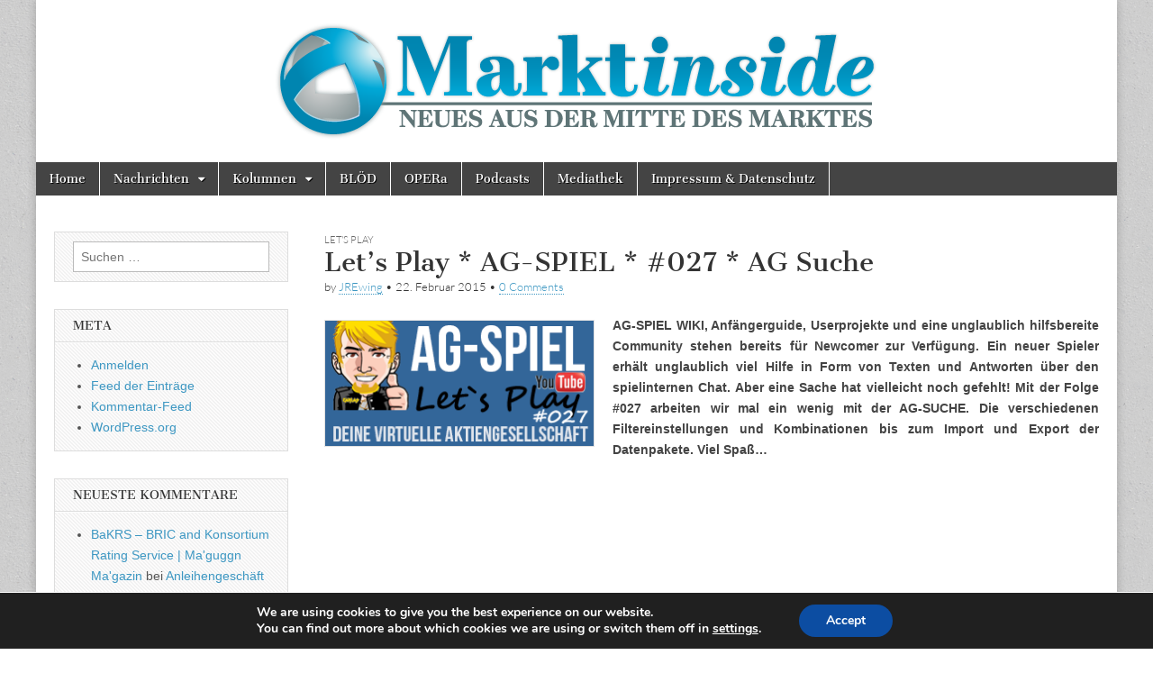

--- FILE ---
content_type: text/html; charset=UTF-8
request_url: https://marktinsi.de/lets-play-ag-spiel-027-ag-suche/
body_size: 13914
content:
<!DOCTYPE html>
<html lang="de">
<head>
	<meta charset="UTF-8" />
	<meta name="viewport" content="width=device-width, initial-scale=1.0" />
	<link rel="profile" href="http://gmpg.org/xfn/11" />
	<link rel="pingback" href="https://marktinsi.de/xmlrpc.php" />
	
<!-- [BEGIN] Metadata added via All-Meta-Tags plugin by Space X-Chimp ( https://www.spacexchimp.com ) -->
<meta name="robots" content="noindex, nofollow" />
<meta name="googlebot" content="noimageindex" />
<!-- [END] Metadata added via All-Meta-Tags plugin by Space X-Chimp ( https://www.spacexchimp.com ) -->

<title>Let’s Play * AG-SPIEL * #027 * AG Suche &#8211; Marktinside</title>
<meta name='robots' content='max-image-preview:large' />

<link rel="alternate" type="application/rss+xml" title="Marktinside &raquo; Feed" href="https://marktinsi.de/feed/" />
<link rel="alternate" type="application/rss+xml" title="Marktinside &raquo; Kommentar-Feed" href="https://marktinsi.de/comments/feed/" />
<link rel="alternate" type="application/rss+xml" title="Marktinside &raquo; Kommentar-Feed zu Let’s Play * AG-SPIEL * #027 * AG Suche" href="https://marktinsi.de/lets-play-ag-spiel-027-ag-suche/feed/" />
<link rel="alternate" title="oEmbed (JSON)" type="application/json+oembed" href="https://marktinsi.de/wp-json/oembed/1.0/embed?url=https%3A%2F%2Fmarktinsi.de%2Flets-play-ag-spiel-027-ag-suche%2F" />
<link rel="alternate" title="oEmbed (XML)" type="text/xml+oembed" href="https://marktinsi.de/wp-json/oembed/1.0/embed?url=https%3A%2F%2Fmarktinsi.de%2Flets-play-ag-spiel-027-ag-suche%2F&#038;format=xml" />
<style id='wp-img-auto-sizes-contain-inline-css' type='text/css'>
img:is([sizes=auto i],[sizes^="auto," i]){contain-intrinsic-size:3000px 1500px}
/*# sourceURL=wp-img-auto-sizes-contain-inline-css */
</style>
<style id='wp-emoji-styles-inline-css' type='text/css'>

	img.wp-smiley, img.emoji {
		display: inline !important;
		border: none !important;
		box-shadow: none !important;
		height: 1em !important;
		width: 1em !important;
		margin: 0 0.07em !important;
		vertical-align: -0.1em !important;
		background: none !important;
		padding: 0 !important;
	}
/*# sourceURL=wp-emoji-styles-inline-css */
</style>
<style id='wp-block-library-inline-css' type='text/css'>
:root{--wp-block-synced-color:#7a00df;--wp-block-synced-color--rgb:122,0,223;--wp-bound-block-color:var(--wp-block-synced-color);--wp-editor-canvas-background:#ddd;--wp-admin-theme-color:#007cba;--wp-admin-theme-color--rgb:0,124,186;--wp-admin-theme-color-darker-10:#006ba1;--wp-admin-theme-color-darker-10--rgb:0,107,160.5;--wp-admin-theme-color-darker-20:#005a87;--wp-admin-theme-color-darker-20--rgb:0,90,135;--wp-admin-border-width-focus:2px}@media (min-resolution:192dpi){:root{--wp-admin-border-width-focus:1.5px}}.wp-element-button{cursor:pointer}:root .has-very-light-gray-background-color{background-color:#eee}:root .has-very-dark-gray-background-color{background-color:#313131}:root .has-very-light-gray-color{color:#eee}:root .has-very-dark-gray-color{color:#313131}:root .has-vivid-green-cyan-to-vivid-cyan-blue-gradient-background{background:linear-gradient(135deg,#00d084,#0693e3)}:root .has-purple-crush-gradient-background{background:linear-gradient(135deg,#34e2e4,#4721fb 50%,#ab1dfe)}:root .has-hazy-dawn-gradient-background{background:linear-gradient(135deg,#faaca8,#dad0ec)}:root .has-subdued-olive-gradient-background{background:linear-gradient(135deg,#fafae1,#67a671)}:root .has-atomic-cream-gradient-background{background:linear-gradient(135deg,#fdd79a,#004a59)}:root .has-nightshade-gradient-background{background:linear-gradient(135deg,#330968,#31cdcf)}:root .has-midnight-gradient-background{background:linear-gradient(135deg,#020381,#2874fc)}:root{--wp--preset--font-size--normal:16px;--wp--preset--font-size--huge:42px}.has-regular-font-size{font-size:1em}.has-larger-font-size{font-size:2.625em}.has-normal-font-size{font-size:var(--wp--preset--font-size--normal)}.has-huge-font-size{font-size:var(--wp--preset--font-size--huge)}.has-text-align-center{text-align:center}.has-text-align-left{text-align:left}.has-text-align-right{text-align:right}.has-fit-text{white-space:nowrap!important}#end-resizable-editor-section{display:none}.aligncenter{clear:both}.items-justified-left{justify-content:flex-start}.items-justified-center{justify-content:center}.items-justified-right{justify-content:flex-end}.items-justified-space-between{justify-content:space-between}.screen-reader-text{border:0;clip-path:inset(50%);height:1px;margin:-1px;overflow:hidden;padding:0;position:absolute;width:1px;word-wrap:normal!important}.screen-reader-text:focus{background-color:#ddd;clip-path:none;color:#444;display:block;font-size:1em;height:auto;left:5px;line-height:normal;padding:15px 23px 14px;text-decoration:none;top:5px;width:auto;z-index:100000}html :where(.has-border-color){border-style:solid}html :where([style*=border-top-color]){border-top-style:solid}html :where([style*=border-right-color]){border-right-style:solid}html :where([style*=border-bottom-color]){border-bottom-style:solid}html :where([style*=border-left-color]){border-left-style:solid}html :where([style*=border-width]){border-style:solid}html :where([style*=border-top-width]){border-top-style:solid}html :where([style*=border-right-width]){border-right-style:solid}html :where([style*=border-bottom-width]){border-bottom-style:solid}html :where([style*=border-left-width]){border-left-style:solid}html :where(img[class*=wp-image-]){height:auto;max-width:100%}:where(figure){margin:0 0 1em}html :where(.is-position-sticky){--wp-admin--admin-bar--position-offset:var(--wp-admin--admin-bar--height,0px)}@media screen and (max-width:600px){html :where(.is-position-sticky){--wp-admin--admin-bar--position-offset:0px}}

/*# sourceURL=wp-block-library-inline-css */
</style><style id='global-styles-inline-css' type='text/css'>
:root{--wp--preset--aspect-ratio--square: 1;--wp--preset--aspect-ratio--4-3: 4/3;--wp--preset--aspect-ratio--3-4: 3/4;--wp--preset--aspect-ratio--3-2: 3/2;--wp--preset--aspect-ratio--2-3: 2/3;--wp--preset--aspect-ratio--16-9: 16/9;--wp--preset--aspect-ratio--9-16: 9/16;--wp--preset--color--black: #000000;--wp--preset--color--cyan-bluish-gray: #abb8c3;--wp--preset--color--white: #ffffff;--wp--preset--color--pale-pink: #f78da7;--wp--preset--color--vivid-red: #cf2e2e;--wp--preset--color--luminous-vivid-orange: #ff6900;--wp--preset--color--luminous-vivid-amber: #fcb900;--wp--preset--color--light-green-cyan: #7bdcb5;--wp--preset--color--vivid-green-cyan: #00d084;--wp--preset--color--pale-cyan-blue: #8ed1fc;--wp--preset--color--vivid-cyan-blue: #0693e3;--wp--preset--color--vivid-purple: #9b51e0;--wp--preset--gradient--vivid-cyan-blue-to-vivid-purple: linear-gradient(135deg,rgb(6,147,227) 0%,rgb(155,81,224) 100%);--wp--preset--gradient--light-green-cyan-to-vivid-green-cyan: linear-gradient(135deg,rgb(122,220,180) 0%,rgb(0,208,130) 100%);--wp--preset--gradient--luminous-vivid-amber-to-luminous-vivid-orange: linear-gradient(135deg,rgb(252,185,0) 0%,rgb(255,105,0) 100%);--wp--preset--gradient--luminous-vivid-orange-to-vivid-red: linear-gradient(135deg,rgb(255,105,0) 0%,rgb(207,46,46) 100%);--wp--preset--gradient--very-light-gray-to-cyan-bluish-gray: linear-gradient(135deg,rgb(238,238,238) 0%,rgb(169,184,195) 100%);--wp--preset--gradient--cool-to-warm-spectrum: linear-gradient(135deg,rgb(74,234,220) 0%,rgb(151,120,209) 20%,rgb(207,42,186) 40%,rgb(238,44,130) 60%,rgb(251,105,98) 80%,rgb(254,248,76) 100%);--wp--preset--gradient--blush-light-purple: linear-gradient(135deg,rgb(255,206,236) 0%,rgb(152,150,240) 100%);--wp--preset--gradient--blush-bordeaux: linear-gradient(135deg,rgb(254,205,165) 0%,rgb(254,45,45) 50%,rgb(107,0,62) 100%);--wp--preset--gradient--luminous-dusk: linear-gradient(135deg,rgb(255,203,112) 0%,rgb(199,81,192) 50%,rgb(65,88,208) 100%);--wp--preset--gradient--pale-ocean: linear-gradient(135deg,rgb(255,245,203) 0%,rgb(182,227,212) 50%,rgb(51,167,181) 100%);--wp--preset--gradient--electric-grass: linear-gradient(135deg,rgb(202,248,128) 0%,rgb(113,206,126) 100%);--wp--preset--gradient--midnight: linear-gradient(135deg,rgb(2,3,129) 0%,rgb(40,116,252) 100%);--wp--preset--font-size--small: 13px;--wp--preset--font-size--medium: 20px;--wp--preset--font-size--large: 36px;--wp--preset--font-size--x-large: 42px;--wp--preset--spacing--20: 0.44rem;--wp--preset--spacing--30: 0.67rem;--wp--preset--spacing--40: 1rem;--wp--preset--spacing--50: 1.5rem;--wp--preset--spacing--60: 2.25rem;--wp--preset--spacing--70: 3.38rem;--wp--preset--spacing--80: 5.06rem;--wp--preset--shadow--natural: 6px 6px 9px rgba(0, 0, 0, 0.2);--wp--preset--shadow--deep: 12px 12px 50px rgba(0, 0, 0, 0.4);--wp--preset--shadow--sharp: 6px 6px 0px rgba(0, 0, 0, 0.2);--wp--preset--shadow--outlined: 6px 6px 0px -3px rgb(255, 255, 255), 6px 6px rgb(0, 0, 0);--wp--preset--shadow--crisp: 6px 6px 0px rgb(0, 0, 0);}:where(.is-layout-flex){gap: 0.5em;}:where(.is-layout-grid){gap: 0.5em;}body .is-layout-flex{display: flex;}.is-layout-flex{flex-wrap: wrap;align-items: center;}.is-layout-flex > :is(*, div){margin: 0;}body .is-layout-grid{display: grid;}.is-layout-grid > :is(*, div){margin: 0;}:where(.wp-block-columns.is-layout-flex){gap: 2em;}:where(.wp-block-columns.is-layout-grid){gap: 2em;}:where(.wp-block-post-template.is-layout-flex){gap: 1.25em;}:where(.wp-block-post-template.is-layout-grid){gap: 1.25em;}.has-black-color{color: var(--wp--preset--color--black) !important;}.has-cyan-bluish-gray-color{color: var(--wp--preset--color--cyan-bluish-gray) !important;}.has-white-color{color: var(--wp--preset--color--white) !important;}.has-pale-pink-color{color: var(--wp--preset--color--pale-pink) !important;}.has-vivid-red-color{color: var(--wp--preset--color--vivid-red) !important;}.has-luminous-vivid-orange-color{color: var(--wp--preset--color--luminous-vivid-orange) !important;}.has-luminous-vivid-amber-color{color: var(--wp--preset--color--luminous-vivid-amber) !important;}.has-light-green-cyan-color{color: var(--wp--preset--color--light-green-cyan) !important;}.has-vivid-green-cyan-color{color: var(--wp--preset--color--vivid-green-cyan) !important;}.has-pale-cyan-blue-color{color: var(--wp--preset--color--pale-cyan-blue) !important;}.has-vivid-cyan-blue-color{color: var(--wp--preset--color--vivid-cyan-blue) !important;}.has-vivid-purple-color{color: var(--wp--preset--color--vivid-purple) !important;}.has-black-background-color{background-color: var(--wp--preset--color--black) !important;}.has-cyan-bluish-gray-background-color{background-color: var(--wp--preset--color--cyan-bluish-gray) !important;}.has-white-background-color{background-color: var(--wp--preset--color--white) !important;}.has-pale-pink-background-color{background-color: var(--wp--preset--color--pale-pink) !important;}.has-vivid-red-background-color{background-color: var(--wp--preset--color--vivid-red) !important;}.has-luminous-vivid-orange-background-color{background-color: var(--wp--preset--color--luminous-vivid-orange) !important;}.has-luminous-vivid-amber-background-color{background-color: var(--wp--preset--color--luminous-vivid-amber) !important;}.has-light-green-cyan-background-color{background-color: var(--wp--preset--color--light-green-cyan) !important;}.has-vivid-green-cyan-background-color{background-color: var(--wp--preset--color--vivid-green-cyan) !important;}.has-pale-cyan-blue-background-color{background-color: var(--wp--preset--color--pale-cyan-blue) !important;}.has-vivid-cyan-blue-background-color{background-color: var(--wp--preset--color--vivid-cyan-blue) !important;}.has-vivid-purple-background-color{background-color: var(--wp--preset--color--vivid-purple) !important;}.has-black-border-color{border-color: var(--wp--preset--color--black) !important;}.has-cyan-bluish-gray-border-color{border-color: var(--wp--preset--color--cyan-bluish-gray) !important;}.has-white-border-color{border-color: var(--wp--preset--color--white) !important;}.has-pale-pink-border-color{border-color: var(--wp--preset--color--pale-pink) !important;}.has-vivid-red-border-color{border-color: var(--wp--preset--color--vivid-red) !important;}.has-luminous-vivid-orange-border-color{border-color: var(--wp--preset--color--luminous-vivid-orange) !important;}.has-luminous-vivid-amber-border-color{border-color: var(--wp--preset--color--luminous-vivid-amber) !important;}.has-light-green-cyan-border-color{border-color: var(--wp--preset--color--light-green-cyan) !important;}.has-vivid-green-cyan-border-color{border-color: var(--wp--preset--color--vivid-green-cyan) !important;}.has-pale-cyan-blue-border-color{border-color: var(--wp--preset--color--pale-cyan-blue) !important;}.has-vivid-cyan-blue-border-color{border-color: var(--wp--preset--color--vivid-cyan-blue) !important;}.has-vivid-purple-border-color{border-color: var(--wp--preset--color--vivid-purple) !important;}.has-vivid-cyan-blue-to-vivid-purple-gradient-background{background: var(--wp--preset--gradient--vivid-cyan-blue-to-vivid-purple) !important;}.has-light-green-cyan-to-vivid-green-cyan-gradient-background{background: var(--wp--preset--gradient--light-green-cyan-to-vivid-green-cyan) !important;}.has-luminous-vivid-amber-to-luminous-vivid-orange-gradient-background{background: var(--wp--preset--gradient--luminous-vivid-amber-to-luminous-vivid-orange) !important;}.has-luminous-vivid-orange-to-vivid-red-gradient-background{background: var(--wp--preset--gradient--luminous-vivid-orange-to-vivid-red) !important;}.has-very-light-gray-to-cyan-bluish-gray-gradient-background{background: var(--wp--preset--gradient--very-light-gray-to-cyan-bluish-gray) !important;}.has-cool-to-warm-spectrum-gradient-background{background: var(--wp--preset--gradient--cool-to-warm-spectrum) !important;}.has-blush-light-purple-gradient-background{background: var(--wp--preset--gradient--blush-light-purple) !important;}.has-blush-bordeaux-gradient-background{background: var(--wp--preset--gradient--blush-bordeaux) !important;}.has-luminous-dusk-gradient-background{background: var(--wp--preset--gradient--luminous-dusk) !important;}.has-pale-ocean-gradient-background{background: var(--wp--preset--gradient--pale-ocean) !important;}.has-electric-grass-gradient-background{background: var(--wp--preset--gradient--electric-grass) !important;}.has-midnight-gradient-background{background: var(--wp--preset--gradient--midnight) !important;}.has-small-font-size{font-size: var(--wp--preset--font-size--small) !important;}.has-medium-font-size{font-size: var(--wp--preset--font-size--medium) !important;}.has-large-font-size{font-size: var(--wp--preset--font-size--large) !important;}.has-x-large-font-size{font-size: var(--wp--preset--font-size--x-large) !important;}
/*# sourceURL=global-styles-inline-css */
</style>

<style id='classic-theme-styles-inline-css' type='text/css'>
/*! This file is auto-generated */
.wp-block-button__link{color:#fff;background-color:#32373c;border-radius:9999px;box-shadow:none;text-decoration:none;padding:calc(.667em + 2px) calc(1.333em + 2px);font-size:1.125em}.wp-block-file__button{background:#32373c;color:#fff;text-decoration:none}
/*# sourceURL=/wp-includes/css/classic-themes.min.css */
</style>
<link rel='stylesheet' id='bbspoiler-css' href='https://marktinsi.de/wp-content/plugins/bbspoiler/inc/bbspoiler.css?ver=6.9' type='text/css' media='all' />
<link rel='stylesheet' id='google_fonts-css' href='//marktinsi.de/wp-content/uploads/omgf/google_fonts/google_fonts.css?ver=1666175354' type='text/css' media='all' />
<link rel='stylesheet' id='theme_stylesheet-css' href='https://marktinsi.de/wp-content/themes/magazine-basic/style.css?ver=6.9' type='text/css' media='all' />
<link rel='stylesheet' id='font_awesome-css' href='https://marktinsi.de/wp-content/themes/magazine-basic/library/css/font-awesome.css?ver=4.7.0' type='text/css' media='all' />
<link rel='stylesheet' id='tablepress-default-css' href='https://marktinsi.de/wp-content/plugins/tablepress/css/build/default.css?ver=3.2.6' type='text/css' media='all' />
<link rel='stylesheet' id='__EPYT__style-css' href='https://marktinsi.de/wp-content/plugins/youtube-embed-plus/styles/ytprefs.min.css?ver=14.2.4' type='text/css' media='all' />
<style id='__EPYT__style-inline-css' type='text/css'>

                .epyt-gallery-thumb {
                        width: 50%;
                }
                
/*# sourceURL=__EPYT__style-inline-css */
</style>
<link rel='stylesheet' id='moove_gdpr_frontend-css' href='https://marktinsi.de/wp-content/plugins/gdpr-cookie-compliance/dist/styles/gdpr-main.css?ver=5.0.10' type='text/css' media='all' />
<style id='moove_gdpr_frontend-inline-css' type='text/css'>
#moove_gdpr_cookie_modal,#moove_gdpr_cookie_info_bar,.gdpr_cookie_settings_shortcode_content{font-family:&#039;Nunito&#039;,sans-serif}#moove_gdpr_save_popup_settings_button{background-color:#373737;color:#fff}#moove_gdpr_save_popup_settings_button:hover{background-color:#000}#moove_gdpr_cookie_info_bar .moove-gdpr-info-bar-container .moove-gdpr-info-bar-content a.mgbutton,#moove_gdpr_cookie_info_bar .moove-gdpr-info-bar-container .moove-gdpr-info-bar-content button.mgbutton{background-color:#0c4da2}#moove_gdpr_cookie_modal .moove-gdpr-modal-content .moove-gdpr-modal-footer-content .moove-gdpr-button-holder a.mgbutton,#moove_gdpr_cookie_modal .moove-gdpr-modal-content .moove-gdpr-modal-footer-content .moove-gdpr-button-holder button.mgbutton,.gdpr_cookie_settings_shortcode_content .gdpr-shr-button.button-green{background-color:#0c4da2;border-color:#0c4da2}#moove_gdpr_cookie_modal .moove-gdpr-modal-content .moove-gdpr-modal-footer-content .moove-gdpr-button-holder a.mgbutton:hover,#moove_gdpr_cookie_modal .moove-gdpr-modal-content .moove-gdpr-modal-footer-content .moove-gdpr-button-holder button.mgbutton:hover,.gdpr_cookie_settings_shortcode_content .gdpr-shr-button.button-green:hover{background-color:#fff;color:#0c4da2}#moove_gdpr_cookie_modal .moove-gdpr-modal-content .moove-gdpr-modal-close i,#moove_gdpr_cookie_modal .moove-gdpr-modal-content .moove-gdpr-modal-close span.gdpr-icon{background-color:#0c4da2;border:1px solid #0c4da2}#moove_gdpr_cookie_info_bar span.moove-gdpr-infobar-allow-all.focus-g,#moove_gdpr_cookie_info_bar span.moove-gdpr-infobar-allow-all:focus,#moove_gdpr_cookie_info_bar button.moove-gdpr-infobar-allow-all.focus-g,#moove_gdpr_cookie_info_bar button.moove-gdpr-infobar-allow-all:focus,#moove_gdpr_cookie_info_bar span.moove-gdpr-infobar-reject-btn.focus-g,#moove_gdpr_cookie_info_bar span.moove-gdpr-infobar-reject-btn:focus,#moove_gdpr_cookie_info_bar button.moove-gdpr-infobar-reject-btn.focus-g,#moove_gdpr_cookie_info_bar button.moove-gdpr-infobar-reject-btn:focus,#moove_gdpr_cookie_info_bar span.change-settings-button.focus-g,#moove_gdpr_cookie_info_bar span.change-settings-button:focus,#moove_gdpr_cookie_info_bar button.change-settings-button.focus-g,#moove_gdpr_cookie_info_bar button.change-settings-button:focus{-webkit-box-shadow:0 0 1px 3px #0c4da2;-moz-box-shadow:0 0 1px 3px #0c4da2;box-shadow:0 0 1px 3px #0c4da2}#moove_gdpr_cookie_modal .moove-gdpr-modal-content .moove-gdpr-modal-close i:hover,#moove_gdpr_cookie_modal .moove-gdpr-modal-content .moove-gdpr-modal-close span.gdpr-icon:hover,#moove_gdpr_cookie_info_bar span[data-href]>u.change-settings-button{color:#0c4da2}#moove_gdpr_cookie_modal .moove-gdpr-modal-content .moove-gdpr-modal-left-content #moove-gdpr-menu li.menu-item-selected a span.gdpr-icon,#moove_gdpr_cookie_modal .moove-gdpr-modal-content .moove-gdpr-modal-left-content #moove-gdpr-menu li.menu-item-selected button span.gdpr-icon{color:inherit}#moove_gdpr_cookie_modal .moove-gdpr-modal-content .moove-gdpr-modal-left-content #moove-gdpr-menu li a span.gdpr-icon,#moove_gdpr_cookie_modal .moove-gdpr-modal-content .moove-gdpr-modal-left-content #moove-gdpr-menu li button span.gdpr-icon{color:inherit}#moove_gdpr_cookie_modal .gdpr-acc-link{line-height:0;font-size:0;color:transparent;position:absolute}#moove_gdpr_cookie_modal .moove-gdpr-modal-content .moove-gdpr-modal-close:hover i,#moove_gdpr_cookie_modal .moove-gdpr-modal-content .moove-gdpr-modal-left-content #moove-gdpr-menu li a,#moove_gdpr_cookie_modal .moove-gdpr-modal-content .moove-gdpr-modal-left-content #moove-gdpr-menu li button,#moove_gdpr_cookie_modal .moove-gdpr-modal-content .moove-gdpr-modal-left-content #moove-gdpr-menu li button i,#moove_gdpr_cookie_modal .moove-gdpr-modal-content .moove-gdpr-modal-left-content #moove-gdpr-menu li a i,#moove_gdpr_cookie_modal .moove-gdpr-modal-content .moove-gdpr-tab-main .moove-gdpr-tab-main-content a:hover,#moove_gdpr_cookie_info_bar.moove-gdpr-dark-scheme .moove-gdpr-info-bar-container .moove-gdpr-info-bar-content a.mgbutton:hover,#moove_gdpr_cookie_info_bar.moove-gdpr-dark-scheme .moove-gdpr-info-bar-container .moove-gdpr-info-bar-content button.mgbutton:hover,#moove_gdpr_cookie_info_bar.moove-gdpr-dark-scheme .moove-gdpr-info-bar-container .moove-gdpr-info-bar-content a:hover,#moove_gdpr_cookie_info_bar.moove-gdpr-dark-scheme .moove-gdpr-info-bar-container .moove-gdpr-info-bar-content button:hover,#moove_gdpr_cookie_info_bar.moove-gdpr-dark-scheme .moove-gdpr-info-bar-container .moove-gdpr-info-bar-content span.change-settings-button:hover,#moove_gdpr_cookie_info_bar.moove-gdpr-dark-scheme .moove-gdpr-info-bar-container .moove-gdpr-info-bar-content button.change-settings-button:hover,#moove_gdpr_cookie_info_bar.moove-gdpr-dark-scheme .moove-gdpr-info-bar-container .moove-gdpr-info-bar-content u.change-settings-button:hover,#moove_gdpr_cookie_info_bar span[data-href]>u.change-settings-button,#moove_gdpr_cookie_info_bar.moove-gdpr-dark-scheme .moove-gdpr-info-bar-container .moove-gdpr-info-bar-content a.mgbutton.focus-g,#moove_gdpr_cookie_info_bar.moove-gdpr-dark-scheme .moove-gdpr-info-bar-container .moove-gdpr-info-bar-content button.mgbutton.focus-g,#moove_gdpr_cookie_info_bar.moove-gdpr-dark-scheme .moove-gdpr-info-bar-container .moove-gdpr-info-bar-content a.focus-g,#moove_gdpr_cookie_info_bar.moove-gdpr-dark-scheme .moove-gdpr-info-bar-container .moove-gdpr-info-bar-content button.focus-g,#moove_gdpr_cookie_info_bar.moove-gdpr-dark-scheme .moove-gdpr-info-bar-container .moove-gdpr-info-bar-content a.mgbutton:focus,#moove_gdpr_cookie_info_bar.moove-gdpr-dark-scheme .moove-gdpr-info-bar-container .moove-gdpr-info-bar-content button.mgbutton:focus,#moove_gdpr_cookie_info_bar.moove-gdpr-dark-scheme .moove-gdpr-info-bar-container .moove-gdpr-info-bar-content a:focus,#moove_gdpr_cookie_info_bar.moove-gdpr-dark-scheme .moove-gdpr-info-bar-container .moove-gdpr-info-bar-content button:focus,#moove_gdpr_cookie_info_bar.moove-gdpr-dark-scheme .moove-gdpr-info-bar-container .moove-gdpr-info-bar-content span.change-settings-button.focus-g,span.change-settings-button:focus,button.change-settings-button.focus-g,button.change-settings-button:focus,#moove_gdpr_cookie_info_bar.moove-gdpr-dark-scheme .moove-gdpr-info-bar-container .moove-gdpr-info-bar-content u.change-settings-button.focus-g,#moove_gdpr_cookie_info_bar.moove-gdpr-dark-scheme .moove-gdpr-info-bar-container .moove-gdpr-info-bar-content u.change-settings-button:focus{color:#0c4da2}#moove_gdpr_cookie_modal .moove-gdpr-branding.focus-g span,#moove_gdpr_cookie_modal .moove-gdpr-modal-content .moove-gdpr-tab-main a.focus-g,#moove_gdpr_cookie_modal .moove-gdpr-modal-content .moove-gdpr-tab-main .gdpr-cd-details-toggle.focus-g{color:#0c4da2}#moove_gdpr_cookie_modal.gdpr_lightbox-hide{display:none}
/*# sourceURL=moove_gdpr_frontend-inline-css */
</style>
<link rel='stylesheet' id='wp-add-custom-css-css' href='https://marktinsi.de?display_custom_css=css&#038;ver=6.9' type='text/css' media='all' />
<script type="text/javascript" src="https://marktinsi.de/wp-content/plugins/onclick-popup/onclick-popup.js?ver=6.9" id="onclick-popup-js"></script>
<script type="text/javascript" src="https://marktinsi.de/wp-includes/js/jquery/jquery.min.js?ver=3.7.1" id="jquery-core-js"></script>
<script type="text/javascript" src="https://marktinsi.de/wp-includes/js/jquery/jquery-migrate.min.js?ver=3.4.1" id="jquery-migrate-js"></script>
<script type="text/javascript" id="bbspoiler-js-extra">
/* <![CDATA[ */
var title = {"unfolded":"Erweitern","folded":"Einklappen"};
//# sourceURL=bbspoiler-js-extra
/* ]]> */
</script>
<script type="text/javascript" src="https://marktinsi.de/wp-content/plugins/bbspoiler/inc/bbspoiler.js?ver=6.9" id="bbspoiler-js"></script>
<script type="text/javascript" id="__ytprefs__-js-extra">
/* <![CDATA[ */
var _EPYT_ = {"ajaxurl":"https://marktinsi.de/wp-admin/admin-ajax.php","security":"03db6983a3","gallery_scrolloffset":"20","eppathtoscripts":"https://marktinsi.de/wp-content/plugins/youtube-embed-plus/scripts/","eppath":"https://marktinsi.de/wp-content/plugins/youtube-embed-plus/","epresponsiveselector":"[]","epdovol":"1","version":"14.2.4","evselector":"iframe.__youtube_prefs__[src], iframe[src*=\"youtube.com/embed/\"], iframe[src*=\"youtube-nocookie.com/embed/\"]","ajax_compat":"","maxres_facade":"eager","ytapi_load":"never","pause_others":"","stopMobileBuffer":"1","facade_mode":"","not_live_on_channel":""};
//# sourceURL=__ytprefs__-js-extra
/* ]]> */
</script>
<script type="text/javascript" src="https://marktinsi.de/wp-content/plugins/youtube-embed-plus/scripts/ytprefs.min.js?ver=14.2.4" id="__ytprefs__-js"></script>
<link rel="https://api.w.org/" href="https://marktinsi.de/wp-json/" /><link rel="alternate" title="JSON" type="application/json" href="https://marktinsi.de/wp-json/wp/v2/posts/6920" /><link rel="EditURI" type="application/rsd+xml" title="RSD" href="https://marktinsi.de/xmlrpc.php?rsd" />
<meta name="generator" content="WordPress 6.9" />
<link rel="canonical" href="https://marktinsi.de/lets-play-ag-spiel-027-ag-suche/" />
<link rel='shortlink' href='https://marktinsi.de/?p=6920' />
<style>
#site-title a,#site-description{position:absolute !important;clip:rect(1px 1px 1px 1px);clip:rect(1px, 1px, 1px, 1px)}
#page{background-color:#ffffff}
.entry-meta a,.entry-content a,.widget a{color:#3D97C2}
</style>
	<style type="text/css">.recentcomments a{display:inline !important;padding:0 !important;margin:0 !important;}</style><style type="text/css" id="custom-background-css">
body.custom-background { background-image: url("https://marktinsi.de/wp-content/themes/magazine-basic/library/images/solid.png"); background-position: left top; background-size: auto; background-repeat: repeat; background-attachment: scroll; }
</style>
			<style type="text/css" id="wp-custom-css">
			.entry-content p
 {text-align: justify;}		</style>
		</head>

<body class="wp-singular post-template-default single single-post postid-6920 single-format-standard custom-background wp-theme-magazine-basic">
	<div id="page" class="grid  ">
		<header id="header" class="row" role="banner">
			<div class="c12">
				<div id="mobile-menu">
					<a href="#" class="left-menu"><i class="fa fa-reorder"></i></a>
					<a href="#"><i class="fa fa-search"></i></a>
				</div>
				<div id="drop-down-search"><form role="search" method="get" class="search-form" action="https://marktinsi.de/">
				<label>
					<span class="screen-reader-text">Suche nach:</span>
					<input type="search" class="search-field" placeholder="Suchen …" value="" name="s" />
				</label>
				<input type="submit" class="search-submit" value="Suchen" />
			</form></div>

								<div class="title-logo-wrapper remove">
										<div class="header-group">
												<div id="site-title"><a href="https://marktinsi.de" title="Marktinside" rel="home">Marktinside</a></div>
											</div>
				</div>

									<a href="https://marktinsi.de" title="Marktinside" rel="home"><img id="header-img" src="https://marktinsi.de/wp-content/uploads/2015/08/cropped-Marktinside_Mid.png" width="675" height="180" alt="" /></a>
					
				<div id="nav-wrapper">
					<div class="nav-content">
						<nav id="site-navigation" class="menus clearfix" role="navigation">
							<h3 class="screen-reader-text">Main menu</h3>
							<a class="screen-reader-text" href="#primary" title="Skip to content">Skip to content</a>
							<div id="main-menu" class="menu-menue-container"><ul id="menu-menue" class="menu"><li id="menu-item-9" class="menu-item menu-item-type-custom menu-item-object-custom menu-item-home menu-item-9"><a href="https://marktinsi.de">Home</a>
<li id="menu-item-3219" class="menu-item menu-item-type-taxonomy menu-item-object-category menu-item-has-children sub-menu-parent menu-item-3219"><a href="https://marktinsi.de/category/nachrichten/">Nachrichten</a>
<ul class="sub-menu">
	<li id="menu-item-32" class="menu-item menu-item-type-taxonomy menu-item-object-category menu-item-32"><a href="https://marktinsi.de/category/nachrichten/leitartikel/">Leitartikel</a>
	<li id="menu-item-31" class="menu-item menu-item-type-taxonomy menu-item-object-category menu-item-31"><a href="https://marktinsi.de/category/nachrichten/kurznachrichten/">Kurznachrichten</a>
	<li id="menu-item-8843" class="menu-item menu-item-type-custom menu-item-object-custom menu-item-8843"><a href="https://alpha-trader.com/de">Alpha-Trader.com</a>
	<li id="menu-item-5850" class="menu-item menu-item-type-custom menu-item-object-custom menu-item-5850"><a href="https://www.ag-spiel.de" title="AG-Spiel.de &#8211; Das Börsenspiel">AG-Spiel.de</a>
</ul>

<li id="menu-item-1109" class="menu-item menu-item-type-taxonomy menu-item-object-category menu-item-has-children sub-menu-parent menu-item-1109"><a href="https://marktinsi.de/category/kolumnen/">Kolumnen</a>
<ul class="sub-menu">
	<li id="menu-item-854" class="menu-item menu-item-type-taxonomy menu-item-object-category menu-item-854"><a href="https://marktinsi.de/category/gastschreiber/">Gäste</a>
	<li id="menu-item-2695" class="menu-item menu-item-type-taxonomy menu-item-object-category menu-item-2695"><a href="https://marktinsi.de/category/kolumnen/bk-chartanalyse/">B&amp;K Chartanalyse</a>
	<li id="menu-item-4868" class="menu-item menu-item-type-taxonomy menu-item-object-category menu-item-4868"><a href="https://marktinsi.de/category/kolumnen/knorffs-kurztipps/">Knorffs Kurztipps</a>
	<li id="menu-item-6935" class="menu-item menu-item-type-taxonomy menu-item-object-category menu-item-6935"><a href="https://marktinsi.de/category/kolumnen/marktbericht/">Marktbericht</a>
	<li id="menu-item-7974" class="menu-item menu-item-type-taxonomy menu-item-object-category menu-item-7974"><a href="https://marktinsi.de/category/kolumnen/diophantos-marktphilosophie/">Diophantos&#8216; Marktphilosophie</a>
	<li id="menu-item-8282" class="menu-item menu-item-type-taxonomy menu-item-object-category menu-item-8282"><a href="https://marktinsi.de/category/kolumnen/das-newcomer-tagebuch/">Das Newcomer-Tagebuch</a>
	<li id="menu-item-7956" class="menu-item menu-item-type-taxonomy menu-item-object-category menu-item-7956"><a href="https://marktinsi.de/category/kolumnen/statistikamt-insight/">Statistikamt InSight</a>
	<li id="menu-item-1298" class="menu-item menu-item-type-taxonomy menu-item-object-category menu-item-1298"><a href="https://marktinsi.de/category/kolumnen/newcomer-inside/">Newcomer Inside</a>
	<li id="menu-item-34" class="menu-item menu-item-type-taxonomy menu-item-object-category menu-item-34"><a href="https://marktinsi.de/category/bk-research/">B&amp;K Research</a>
	<li id="menu-item-29" class="menu-item menu-item-type-taxonomy menu-item-object-category menu-item-29"><a href="https://marktinsi.de/category/interviews/">Interviews</a>
	<li id="menu-item-8375" class="menu-item menu-item-type-taxonomy menu-item-object-category menu-item-8375"><a href="https://marktinsi.de/category/kolumnen/der-markt-und-ich/">Der Markt und ich</a>
</ul>

<li id="menu-item-5202" class="menu-item menu-item-type-taxonomy menu-item-object-category menu-item-5202"><a href="https://marktinsi.de/category/bloed/">BLÖD</a>
<li id="menu-item-6436" class="menu-item menu-item-type-taxonomy menu-item-object-category menu-item-6436"><a href="https://marktinsi.de/category/opera/">OPERa</a>
<li id="menu-item-3218" class="menu-item menu-item-type-taxonomy menu-item-object-category menu-item-3218"><a href="https://marktinsi.de/category/podcasts/">Podcasts</a>
<li id="menu-item-7312" class="menu-item menu-item-type-post_type menu-item-object-page menu-item-7312"><a href="https://marktinsi.de/mediathek/">Mediathek</a>
<li id="menu-item-5" class="menu-item menu-item-type-post_type menu-item-object-page menu-item-privacy-policy menu-item-5"><a rel="privacy-policy" href="https://marktinsi.de/beispiel-seite/">Impressum &#038; Datenschutz</a>
</ul></div>						</nav><!-- #site-navigation -->

											</div>
				</div>

			</div><!-- .c12 -->
		</header><!-- #header.row -->

		<div id="main" class="row">
	<div id="primary" class="c9 fr" role="main">
			<article id="post-6920" class="post-6920 post type-post status-publish format-standard has-post-thumbnail hentry category-lets-play tag-ag-suche tag-jrewing tag-lets-play tag-lets-play-ag-spiel tag-newcomer-inside tag-suchfunktion">

	    <header>
                <div class="post-category"><a href="https://marktinsi.de/category/lets-play/" rel="category tag">Let's Play</a></div>
            <h1 class="entry-title">Let’s Play * AG-SPIEL * #027 * AG Suche</h1>
    <div class="entry-meta">
        by <span class="vcard author"><span class="fn"><a href="https://marktinsi.de/author/jrewing/" title="Posts by JREwing" rel="author">JREwing</a></span></span>&nbsp;&bull;&nbsp;<time class="published" datetime="2015-02-22">22. Februar 2015</time>&nbsp;&bull;&nbsp;<a href="https://marktinsi.de/lets-play-ag-spiel-027-ag-suche/#respond">0 Comments</a>    </div>
</header>

	    <div class="entry-content">
		    <p style="text-align: justify;"><strong style="color: #444444;"><img decoding="async" class="alignleft wp-image-6921 size-full" src="https://marktinsi.de/wp-content/uploads/2015/02/Lets-Play-027.png" alt="Lets Play #027" width="300" height="140" />AG-SPIEL WIKI, Anfängerguide, Userprojekte und eine unglaublich hilfsbereite Community stehen bereits für Newcomer zur Verfügung. Ein neuer Spieler erhält unglaublich viel Hilfe in Form von Texten und Antworten über den spielinternen Chat. Aber eine Sache hat vielleicht noch gefehlt! Mit der Folge #027 arbeiten wir mal ein wenig mit der AG-SUCHE. Die verschiedenen Filtereinstellungen und Kombinationen bis zum Import und Export der Datenpakete. Viel Spaß&#8230;</strong></p>
<p style="text-align: justify;">
<p style="text-align: justify;">
<p>&nbsp;</p>
<p><center><iframe src="https://www.youtube.com/embed/HRgalZbrujE" width="640" height="390" frameborder="0" allowfullscreen="allowfullscreen"></iframe></center></p>
	    </div><!-- .entry-content -->

	        <footer class="entry">
	    <p class="tags">Tags: <a href="https://marktinsi.de/tag/ag-suche/" rel="tag">AG-SUCHE</a> <a href="https://marktinsi.de/tag/jrewing/" rel="tag">JREwing</a> <a href="https://marktinsi.de/tag/lets-play/" rel="tag">Let's Play</a> <a href="https://marktinsi.de/tag/lets-play-ag-spiel/" rel="tag">Let's Play AG-SPIEL</a> <a href="https://marktinsi.de/tag/newcomer-inside/" rel="tag">Newcomer Inside</a> <a href="https://marktinsi.de/tag/suchfunktion/" rel="tag">Suchfunktion</a></p>	</footer><!-- .entry -->
	
	</article><!-- #post-6920 -->
			<div id="posts-pagination">
				<h3 class="screen-reader-text">Post navigation</h3>
				<div class="previous fl"><a href="https://marktinsi.de/voll-bloed-madoff-platzverschwendung/" rel="prev">&larr; Voll blöd: Madoff = Platzverschwendung</a></div>
				<div class="next fr"><a href="https://marktinsi.de/klmarkets-marktbericht-22015/" rel="next">KLMarkets Marktbericht #2/2015 &rarr;</a></div>
			</div><!-- #posts-pagination -->

			
<div id="comments" class="comments-area">

	
	
		<div id="respond" class="comment-respond">
		<h3 id="reply-title" class="comment-reply-title">Schreibe einen Kommentar <small><a rel="nofollow" id="cancel-comment-reply-link" href="/lets-play-ag-spiel-027-ag-suche/#respond" style="display:none;">Antwort abbrechen</a></small></h3><p class="must-log-in">Du musst <a href="https://marktinsi.de/wp-login.php?redirect_to=https%3A%2F%2Fmarktinsi.de%2Flets-play-ag-spiel-027-ag-suche%2F">angemeldet</a> sein, um einen Kommentar abzugeben.</p>	</div><!-- #respond -->
	
</div><!-- #comments .comments-area -->
			</div><!-- #primary -->

	<div id="secondary" class="c3" role="complementary">
		<aside id="search-2" class="widget widget_search"><form role="search" method="get" class="search-form" action="https://marktinsi.de/">
				<label>
					<span class="screen-reader-text">Suche nach:</span>
					<input type="search" class="search-field" placeholder="Suchen …" value="" name="s" />
				</label>
				<input type="submit" class="search-submit" value="Suchen" />
			</form></aside><aside id="meta-2" class="widget widget_meta"><h3 class="widget-title">Meta</h3>
		<ul>
						<li><a href="https://marktinsi.de/wp-login.php">Anmelden</a></li>
			<li><a href="https://marktinsi.de/feed/">Feed der Einträge</a></li>
			<li><a href="https://marktinsi.de/comments/feed/">Kommentar-Feed</a></li>

			<li><a href="https://de.wordpress.org/">WordPress.org</a></li>
		</ul>

		</aside><aside id="recent-comments-2" class="widget widget_recent_comments"><h3 class="widget-title">Neueste Kommentare</h3><ul id="recentcomments"><li class="recentcomments"><span class="comment-author-link"><a href="https://www.maguggn.de/bakrs-bric-and-konsortium-rating-service/" class="url" rel="ugc external nofollow">BaKRS &#8211; BRIC and Konsortium Rating Service | Ma&#039;guggn Ma&#039;gazin</a></span> bei <a href="https://marktinsi.de/anleihengeschaeft-aber-richtig/#comment-5275">Anleihengeschäft &#8211; Aber richtig!</a></li><li class="recentcomments"><span class="comment-author-link">Phil</span> bei <a href="https://marktinsi.de/der-lange-weg-zur-version-2-0-die-charts-2-0/#comment-5274">Der lange Weg zur Version 2.0: Die Charts 2.0</a></li><li class="recentcomments"><span class="comment-author-link">blueman</span> bei <a href="https://marktinsi.de/zertifikate-eine-verlustquelle/#comment-5273">Zertifikate &#8211; eine Verlustquelle?</a></li><li class="recentcomments"><span class="comment-author-link"><a href="https://marktinsi.de/uhlmann-madoff-liegt-vorn/" class="url" rel="ugc">Uhlmann: Madoff liegt vorn | Marktinside</a></span> bei <a href="https://marktinsi.de/anderen-den-vorzug-geben/#comment-5265">Anderen den Vorzug geben</a></li><li class="recentcomments"><span class="comment-author-link"><a href="https://marktinsi.de/uhlmann-madoff-liegt-vorn/" class="url" rel="ugc">Uhlmann: Madoff liegt vorn | Marktinside</a></span> bei <a href="https://marktinsi.de/der-markt-frueher-und-heute/#comment-5264">Der Markt früher und heute</a></li></ul></aside><aside id="archives-2" class="widget widget_archive"><h3 class="widget-title">Archiv</h3>		<label class="screen-reader-text" for="archives-dropdown-2">Archiv</label>
		<select id="archives-dropdown-2" name="archive-dropdown">
			
			<option value="">Monat auswählen</option>
				<option value='https://marktinsi.de/2022/08/'> August 2022 &nbsp;(1)</option>
	<option value='https://marktinsi.de/2020/10/'> Oktober 2020 &nbsp;(2)</option>
	<option value='https://marktinsi.de/2020/09/'> September 2020 &nbsp;(2)</option>
	<option value='https://marktinsi.de/2019/12/'> Dezember 2019 &nbsp;(1)</option>
	<option value='https://marktinsi.de/2019/08/'> August 2019 &nbsp;(2)</option>
	<option value='https://marktinsi.de/2019/06/'> Juni 2019 &nbsp;(4)</option>
	<option value='https://marktinsi.de/2019/05/'> Mai 2019 &nbsp;(2)</option>
	<option value='https://marktinsi.de/2019/04/'> April 2019 &nbsp;(1)</option>
	<option value='https://marktinsi.de/2019/03/'> März 2019 &nbsp;(1)</option>
	<option value='https://marktinsi.de/2019/02/'> Februar 2019 &nbsp;(17)</option>
	<option value='https://marktinsi.de/2019/01/'> Januar 2019 &nbsp;(7)</option>
	<option value='https://marktinsi.de/2018/12/'> Dezember 2018 &nbsp;(1)</option>
	<option value='https://marktinsi.de/2018/11/'> November 2018 &nbsp;(2)</option>
	<option value='https://marktinsi.de/2018/10/'> Oktober 2018 &nbsp;(23)</option>
	<option value='https://marktinsi.de/2018/06/'> Juni 2018 &nbsp;(2)</option>
	<option value='https://marktinsi.de/2018/05/'> Mai 2018 &nbsp;(16)</option>
	<option value='https://marktinsi.de/2018/04/'> April 2018 &nbsp;(2)</option>
	<option value='https://marktinsi.de/2017/12/'> Dezember 2017 &nbsp;(1)</option>
	<option value='https://marktinsi.de/2017/08/'> August 2017 &nbsp;(1)</option>
	<option value='https://marktinsi.de/2017/05/'> Mai 2017 &nbsp;(1)</option>
	<option value='https://marktinsi.de/2017/02/'> Februar 2017 &nbsp;(1)</option>
	<option value='https://marktinsi.de/2016/12/'> Dezember 2016 &nbsp;(1)</option>
	<option value='https://marktinsi.de/2016/10/'> Oktober 2016 &nbsp;(2)</option>
	<option value='https://marktinsi.de/2016/09/'> September 2016 &nbsp;(2)</option>
	<option value='https://marktinsi.de/2016/08/'> August 2016 &nbsp;(1)</option>
	<option value='https://marktinsi.de/2016/07/'> Juli 2016 &nbsp;(3)</option>
	<option value='https://marktinsi.de/2016/06/'> Juni 2016 &nbsp;(1)</option>
	<option value='https://marktinsi.de/2016/05/'> Mai 2016 &nbsp;(1)</option>
	<option value='https://marktinsi.de/2016/04/'> April 2016 &nbsp;(2)</option>
	<option value='https://marktinsi.de/2016/03/'> März 2016 &nbsp;(1)</option>
	<option value='https://marktinsi.de/2016/02/'> Februar 2016 &nbsp;(2)</option>
	<option value='https://marktinsi.de/2016/01/'> Januar 2016 &nbsp;(6)</option>
	<option value='https://marktinsi.de/2015/12/'> Dezember 2015 &nbsp;(5)</option>
	<option value='https://marktinsi.de/2015/11/'> November 2015 &nbsp;(15)</option>
	<option value='https://marktinsi.de/2015/10/'> Oktober 2015 &nbsp;(27)</option>
	<option value='https://marktinsi.de/2015/09/'> September 2015 &nbsp;(28)</option>
	<option value='https://marktinsi.de/2015/08/'> August 2015 &nbsp;(45)</option>
	<option value='https://marktinsi.de/2015/07/'> Juli 2015 &nbsp;(1)</option>
	<option value='https://marktinsi.de/2015/06/'> Juni 2015 &nbsp;(2)</option>
	<option value='https://marktinsi.de/2015/05/'> Mai 2015 &nbsp;(3)</option>
	<option value='https://marktinsi.de/2015/04/'> April 2015 &nbsp;(7)</option>
	<option value='https://marktinsi.de/2015/03/'> März 2015 &nbsp;(3)</option>
	<option value='https://marktinsi.de/2015/02/'> Februar 2015 &nbsp;(5)</option>
	<option value='https://marktinsi.de/2015/01/'> Januar 2015 &nbsp;(4)</option>
	<option value='https://marktinsi.de/2014/12/'> Dezember 2014 &nbsp;(2)</option>
	<option value='https://marktinsi.de/2014/11/'> November 2014 &nbsp;(5)</option>
	<option value='https://marktinsi.de/2014/10/'> Oktober 2014 &nbsp;(6)</option>
	<option value='https://marktinsi.de/2014/09/'> September 2014 &nbsp;(12)</option>
	<option value='https://marktinsi.de/2014/08/'> August 2014 &nbsp;(3)</option>
	<option value='https://marktinsi.de/2014/07/'> Juli 2014 &nbsp;(8)</option>
	<option value='https://marktinsi.de/2014/06/'> Juni 2014 &nbsp;(18)</option>
	<option value='https://marktinsi.de/2014/05/'> Mai 2014 &nbsp;(88)</option>
	<option value='https://marktinsi.de/2014/04/'> April 2014 &nbsp;(63)</option>
	<option value='https://marktinsi.de/2014/03/'> März 2014 &nbsp;(19)</option>
	<option value='https://marktinsi.de/2014/02/'> Februar 2014 &nbsp;(15)</option>
	<option value='https://marktinsi.de/2014/01/'> Januar 2014 &nbsp;(16)</option>
	<option value='https://marktinsi.de/2013/12/'> Dezember 2013 &nbsp;(13)</option>
	<option value='https://marktinsi.de/2013/11/'> November 2013 &nbsp;(7)</option>
	<option value='https://marktinsi.de/2013/10/'> Oktober 2013 &nbsp;(20)</option>
	<option value='https://marktinsi.de/2013/09/'> September 2013 &nbsp;(16)</option>
	<option value='https://marktinsi.de/2013/08/'> August 2013 &nbsp;(15)</option>
	<option value='https://marktinsi.de/2013/07/'> Juli 2013 &nbsp;(12)</option>
	<option value='https://marktinsi.de/2013/06/'> Juni 2013 &nbsp;(7)</option>
	<option value='https://marktinsi.de/2013/05/'> Mai 2013 &nbsp;(11)</option>
	<option value='https://marktinsi.de/2013/04/'> April 2013 &nbsp;(15)</option>
	<option value='https://marktinsi.de/2013/03/'> März 2013 &nbsp;(5)</option>
	<option value='https://marktinsi.de/2013/02/'> Februar 2013 &nbsp;(16)</option>
	<option value='https://marktinsi.de/2013/01/'> Januar 2013 &nbsp;(19)</option>
	<option value='https://marktinsi.de/2012/12/'> Dezember 2012 &nbsp;(24)</option>

		</select>

			<script type="text/javascript">
/* <![CDATA[ */

( ( dropdownId ) => {
	const dropdown = document.getElementById( dropdownId );
	function onSelectChange() {
		setTimeout( () => {
			if ( 'escape' === dropdown.dataset.lastkey ) {
				return;
			}
			if ( dropdown.value ) {
				document.location.href = dropdown.value;
			}
		}, 250 );
	}
	function onKeyUp( event ) {
		if ( 'Escape' === event.key ) {
			dropdown.dataset.lastkey = 'escape';
		} else {
			delete dropdown.dataset.lastkey;
		}
	}
	function onClick() {
		delete dropdown.dataset.lastkey;
	}
	dropdown.addEventListener( 'keyup', onKeyUp );
	dropdown.addEventListener( 'click', onClick );
	dropdown.addEventListener( 'change', onSelectChange );
})( "archives-dropdown-2" );

//# sourceURL=WP_Widget_Archives%3A%3Awidget
/* ]]> */
</script>
</aside><aside id="categories-2" class="widget widget_categories"><h3 class="widget-title">Kategorien</h3><form action="https://marktinsi.de" method="get"><label class="screen-reader-text" for="cat">Kategorien</label><select  name='cat' id='cat' class='postform'>
	<option value='-1'>Kategorie auswählen</option>
	<option class="level-0" value="8">B&amp;K Research&nbsp;&nbsp;(38)</option>
	<option class="level-0" value="612">BLÖD&nbsp;&nbsp;(299)</option>
	<option class="level-0" value="197">Gastschreiber&nbsp;&nbsp;(34)</option>
	<option class="level-0" value="1">In eigener Sache&nbsp;&nbsp;(21)</option>
	<option class="level-0" value="5">Interviews&nbsp;&nbsp;(21)</option>
	<option class="level-0" value="235">Kolumnen&nbsp;&nbsp;(97)</option>
	<option class="level-1" value="337">&nbsp;&nbsp;&nbsp;B&amp;K Chartanalyse&nbsp;&nbsp;(25)</option>
	<option class="level-1" value="167">&nbsp;&nbsp;&nbsp;Big Business&nbsp;&nbsp;(4)</option>
	<option class="level-1" value="668">&nbsp;&nbsp;&nbsp;Das Newcomer-Tagebuch&nbsp;&nbsp;(1)</option>
	<option class="level-1" value="685">&nbsp;&nbsp;&nbsp;Der Markt und ich&nbsp;&nbsp;(3)</option>
	<option class="level-1" value="635">&nbsp;&nbsp;&nbsp;Diophantos&#8216; Marktphilosophie&nbsp;&nbsp;(8)</option>
	<option class="level-1" value="488">&nbsp;&nbsp;&nbsp;Knorffs Kurztipps&nbsp;&nbsp;(11)</option>
	<option class="level-1" value="581">&nbsp;&nbsp;&nbsp;Marktbericht&nbsp;&nbsp;(2)</option>
	<option class="level-1" value="7">&nbsp;&nbsp;&nbsp;Marktreport&nbsp;&nbsp;(4)</option>
	<option class="level-1" value="600">&nbsp;&nbsp;&nbsp;Melzer&#8217;s Market Musing&nbsp;&nbsp;(1)</option>
	<option class="level-1" value="6">&nbsp;&nbsp;&nbsp;Neuer Markt&nbsp;&nbsp;(8)</option>
	<option class="level-1" value="249">&nbsp;&nbsp;&nbsp;Newcomer Inside&nbsp;&nbsp;(17)</option>
	<option class="level-1" value="634">&nbsp;&nbsp;&nbsp;Statistikamt InSight&nbsp;&nbsp;(2)</option>
	<option class="level-1" value="387">&nbsp;&nbsp;&nbsp;Think different!&nbsp;&nbsp;(11)</option>
	<option class="level-0" value="70">Kostolanys Gedanken&nbsp;&nbsp;(1)</option>
	<option class="level-0" value="454">Let&#8217;s Play&nbsp;&nbsp;(34)</option>
	<option class="level-0" value="357">Nachrichten&nbsp;&nbsp;(95)</option>
	<option class="level-1" value="4">&nbsp;&nbsp;&nbsp;Kurznachrichten&nbsp;&nbsp;(58)</option>
	<option class="level-1" value="3">&nbsp;&nbsp;&nbsp;Leitartikel&nbsp;&nbsp;(37)</option>
	<option class="level-0" value="555">OPERa&nbsp;&nbsp;(23)</option>
	<option class="level-0" value="356">Podcasts&nbsp;&nbsp;(13)</option>
	<option class="level-0" value="214">Quartalspreise&nbsp;&nbsp;(16)</option>
	<option class="level-1" value="237">&nbsp;&nbsp;&nbsp;Artikel&nbsp;&nbsp;(12)</option>
	<option class="level-1" value="236">&nbsp;&nbsp;&nbsp;Preisträger&nbsp;&nbsp;(4)</option>
	<option class="level-0" value="362">Trend&nbsp;&nbsp;(15)</option>
</select>
</form><script type="text/javascript">
/* <![CDATA[ */

( ( dropdownId ) => {
	const dropdown = document.getElementById( dropdownId );
	function onSelectChange() {
		setTimeout( () => {
			if ( 'escape' === dropdown.dataset.lastkey ) {
				return;
			}
			if ( dropdown.value && parseInt( dropdown.value ) > 0 && dropdown instanceof HTMLSelectElement ) {
				dropdown.parentElement.submit();
			}
		}, 250 );
	}
	function onKeyUp( event ) {
		if ( 'Escape' === event.key ) {
			dropdown.dataset.lastkey = 'escape';
		} else {
			delete dropdown.dataset.lastkey;
		}
	}
	function onClick() {
		delete dropdown.dataset.lastkey;
	}
	dropdown.addEventListener( 'keyup', onKeyUp );
	dropdown.addEventListener( 'click', onClick );
	dropdown.addEventListener( 'change', onSelectChange );
})( "cat" );

//# sourceURL=WP_Widget_Categories%3A%3Awidget
/* ]]> */
</script>
</aside>	</div><!-- #secondary.widget-area -->

		</div> <!-- #main.row -->
</div> <!-- #page.grid -->

<footer id="footer" role="contentinfo">

	<div id="footer-content" class="grid ">
		<div class="row">

			<p class="copyright c12">
				<span class="fl">Copyright &copy; 2026 <a href="https://marktinsi.de">Marktinside</a>. All Rights Reserved.</span>
				<span class="fr">The Magazine Basic Theme by <a href="https://themes.bavotasan.com/">bavotasan.com</a>.</span>
			</p><!-- .c12 -->

		</div><!-- .row -->
	</div><!-- #footer-content.grid -->

</footer><!-- #footer -->

<script type="speculationrules">
{"prefetch":[{"source":"document","where":{"and":[{"href_matches":"/*"},{"not":{"href_matches":["/wp-*.php","/wp-admin/*","/wp-content/uploads/*","/wp-content/*","/wp-content/plugins/*","/wp-content/themes/magazine-basic/*","/*\\?(.+)"]}},{"not":{"selector_matches":"a[rel~=\"nofollow\"]"}},{"not":{"selector_matches":".no-prefetch, .no-prefetch a"}}]},"eagerness":"conservative"}]}
</script>
	<!--copyscapeskip-->
	<aside id="moove_gdpr_cookie_info_bar" class="moove-gdpr-info-bar-hidden moove-gdpr-align-center moove-gdpr-dark-scheme gdpr_infobar_postion_bottom" aria-label="GDPR Cookie-Banner" style="display: none;">
	<div class="moove-gdpr-info-bar-container">
		<div class="moove-gdpr-info-bar-content">
		
<div class="moove-gdpr-cookie-notice">
  <p>We are using cookies to give you the best experience on our website.</p>
<p>You can find out more about which cookies we are using or switch them off in <button  aria-haspopup="true" data-href="#moove_gdpr_cookie_modal" class="change-settings-button">settings</button>.</p>
</div>
<!--  .moove-gdpr-cookie-notice -->
		
<div class="moove-gdpr-button-holder">
			<button class="mgbutton moove-gdpr-infobar-allow-all gdpr-fbo-0" aria-label="Accept" >Accept</button>
		</div>
<!--  .button-container -->
		</div>
		<!-- moove-gdpr-info-bar-content -->
	</div>
	<!-- moove-gdpr-info-bar-container -->
	</aside>
	<!-- #moove_gdpr_cookie_info_bar -->
	<!--/copyscapeskip-->
		<script type="text/javascript">
			var visualizerUserInteractionEvents = [
				"scroll",
				"mouseover",
				"keydown",
				"touchmove",
				"touchstart"
			];

			visualizerUserInteractionEvents.forEach(function(event) {
				window.addEventListener(event, visualizerTriggerScriptLoader, { passive: true });
			});

			function visualizerTriggerScriptLoader() {
				visualizerLoadScripts();
				visualizerUserInteractionEvents.forEach(function(event) {
					window.removeEventListener(event, visualizerTriggerScriptLoader, { passive: true });
				});
			}

			function visualizerLoadScripts() {
				document.querySelectorAll("script[data-visualizer-script]").forEach(function(elem) {
					jQuery.getScript( elem.getAttribute("data-visualizer-script") )
					.done( function( script, textStatus ) {
						elem.setAttribute("src", elem.getAttribute("data-visualizer-script"));
						elem.removeAttribute("data-visualizer-script");
						setTimeout( function() {
							visualizerRefreshChart();
						} );
					} );
				});
			}

			function visualizerRefreshChart() {
				jQuery( '.visualizer-front:not(.visualizer-chart-loaded)' ).resize();
				if ( jQuery( 'div.viz-facade-loaded:not(.visualizer-lazy):empty' ).length > 0 ) {
					visualizerUserInteractionEvents.forEach( function( event ) {
						window.addEventListener( event, function() {
							jQuery( '.visualizer-front:not(.visualizer-chart-loaded)' ).resize();
						}, { passive: true } );
					} );
				}
			}
		</script>
			<script type="text/javascript" src="https://marktinsi.de/wp-includes/js/comment-reply.min.js?ver=6.9" id="comment-reply-js" async="async" data-wp-strategy="async" fetchpriority="low"></script>
<script type="text/javascript" src="https://marktinsi.de/wp-content/themes/magazine-basic/library/js/theme.js?ver=6.9" id="theme_js-js"></script>
<script type="text/javascript" id="moove_gdpr_frontend-js-extra">
/* <![CDATA[ */
var moove_frontend_gdpr_scripts = {"ajaxurl":"https://marktinsi.de/wp-admin/admin-ajax.php","post_id":"6920","plugin_dir":"https://marktinsi.de/wp-content/plugins/gdpr-cookie-compliance","show_icons":"all","is_page":"","ajax_cookie_removal":"false","strict_init":"2","enabled_default":{"strict":1,"third_party":0,"advanced":0,"performance":0,"preference":0},"geo_location":"false","force_reload":"false","is_single":"1","hide_save_btn":"false","current_user":"0","cookie_expiration":"365","script_delay":"2000","close_btn_action":"1","close_btn_rdr":"","scripts_defined":"{\"cache\":true,\"header\":\"\",\"body\":\"\",\"footer\":\"\",\"thirdparty\":{\"header\":\"\",\"body\":\"\",\"footer\":\"\"},\"strict\":{\"header\":\"\",\"body\":\"\",\"footer\":\"\"},\"advanced\":{\"header\":\"\",\"body\":\"\",\"footer\":\"\"}}","gdpr_scor":"true","wp_lang":"","wp_consent_api":"false","gdpr_nonce":"a4b95c6caf"};
//# sourceURL=moove_gdpr_frontend-js-extra
/* ]]> */
</script>
<script type="text/javascript" src="https://marktinsi.de/wp-content/plugins/gdpr-cookie-compliance/dist/scripts/main.js?ver=5.0.10" id="moove_gdpr_frontend-js"></script>
<script type="text/javascript" id="moove_gdpr_frontend-js-after">
/* <![CDATA[ */
var gdpr_consent__strict = "false"
var gdpr_consent__thirdparty = "false"
var gdpr_consent__advanced = "false"
var gdpr_consent__performance = "false"
var gdpr_consent__preference = "false"
var gdpr_consent__cookies = ""
//# sourceURL=moove_gdpr_frontend-js-after
/* ]]> */
</script>
<script id="wp-emoji-settings" type="application/json">
{"baseUrl":"https://s.w.org/images/core/emoji/17.0.2/72x72/","ext":".png","svgUrl":"https://s.w.org/images/core/emoji/17.0.2/svg/","svgExt":".svg","source":{"concatemoji":"https://marktinsi.de/wp-includes/js/wp-emoji-release.min.js?ver=6.9"}}
</script>
<script type="module">
/* <![CDATA[ */
/*! This file is auto-generated */
const a=JSON.parse(document.getElementById("wp-emoji-settings").textContent),o=(window._wpemojiSettings=a,"wpEmojiSettingsSupports"),s=["flag","emoji"];function i(e){try{var t={supportTests:e,timestamp:(new Date).valueOf()};sessionStorage.setItem(o,JSON.stringify(t))}catch(e){}}function c(e,t,n){e.clearRect(0,0,e.canvas.width,e.canvas.height),e.fillText(t,0,0);t=new Uint32Array(e.getImageData(0,0,e.canvas.width,e.canvas.height).data);e.clearRect(0,0,e.canvas.width,e.canvas.height),e.fillText(n,0,0);const a=new Uint32Array(e.getImageData(0,0,e.canvas.width,e.canvas.height).data);return t.every((e,t)=>e===a[t])}function p(e,t){e.clearRect(0,0,e.canvas.width,e.canvas.height),e.fillText(t,0,0);var n=e.getImageData(16,16,1,1);for(let e=0;e<n.data.length;e++)if(0!==n.data[e])return!1;return!0}function u(e,t,n,a){switch(t){case"flag":return n(e,"\ud83c\udff3\ufe0f\u200d\u26a7\ufe0f","\ud83c\udff3\ufe0f\u200b\u26a7\ufe0f")?!1:!n(e,"\ud83c\udde8\ud83c\uddf6","\ud83c\udde8\u200b\ud83c\uddf6")&&!n(e,"\ud83c\udff4\udb40\udc67\udb40\udc62\udb40\udc65\udb40\udc6e\udb40\udc67\udb40\udc7f","\ud83c\udff4\u200b\udb40\udc67\u200b\udb40\udc62\u200b\udb40\udc65\u200b\udb40\udc6e\u200b\udb40\udc67\u200b\udb40\udc7f");case"emoji":return!a(e,"\ud83e\u1fac8")}return!1}function f(e,t,n,a){let r;const o=(r="undefined"!=typeof WorkerGlobalScope&&self instanceof WorkerGlobalScope?new OffscreenCanvas(300,150):document.createElement("canvas")).getContext("2d",{willReadFrequently:!0}),s=(o.textBaseline="top",o.font="600 32px Arial",{});return e.forEach(e=>{s[e]=t(o,e,n,a)}),s}function r(e){var t=document.createElement("script");t.src=e,t.defer=!0,document.head.appendChild(t)}a.supports={everything:!0,everythingExceptFlag:!0},new Promise(t=>{let n=function(){try{var e=JSON.parse(sessionStorage.getItem(o));if("object"==typeof e&&"number"==typeof e.timestamp&&(new Date).valueOf()<e.timestamp+604800&&"object"==typeof e.supportTests)return e.supportTests}catch(e){}return null}();if(!n){if("undefined"!=typeof Worker&&"undefined"!=typeof OffscreenCanvas&&"undefined"!=typeof URL&&URL.createObjectURL&&"undefined"!=typeof Blob)try{var e="postMessage("+f.toString()+"("+[JSON.stringify(s),u.toString(),c.toString(),p.toString()].join(",")+"));",a=new Blob([e],{type:"text/javascript"});const r=new Worker(URL.createObjectURL(a),{name:"wpTestEmojiSupports"});return void(r.onmessage=e=>{i(n=e.data),r.terminate(),t(n)})}catch(e){}i(n=f(s,u,c,p))}t(n)}).then(e=>{for(const n in e)a.supports[n]=e[n],a.supports.everything=a.supports.everything&&a.supports[n],"flag"!==n&&(a.supports.everythingExceptFlag=a.supports.everythingExceptFlag&&a.supports[n]);var t;a.supports.everythingExceptFlag=a.supports.everythingExceptFlag&&!a.supports.flag,a.supports.everything||((t=a.source||{}).concatemoji?r(t.concatemoji):t.wpemoji&&t.twemoji&&(r(t.twemoji),r(t.wpemoji)))});
//# sourceURL=https://marktinsi.de/wp-includes/js/wp-emoji-loader.min.js
/* ]]> */
</script>

    
	<!--copyscapeskip-->
	<!-- V1 -->
	<dialog id="moove_gdpr_cookie_modal" class="gdpr_lightbox-hide" aria-modal="true" aria-label="GDPR Einstellungsansicht">
	<div class="moove-gdpr-modal-content moove-clearfix logo-position-left moove_gdpr_modal_theme_v1">
		    
		<button class="moove-gdpr-modal-close" autofocus aria-label="GDPR Cookie-Einstellungen schließen">
			<span class="gdpr-sr-only">GDPR Cookie-Einstellungen schließen</span>
			<span class="gdpr-icon moovegdpr-arrow-close"></span>
		</button>
				<div class="moove-gdpr-modal-left-content">
		
<div class="moove-gdpr-company-logo-holder">
	<img src="https://marktinsi.de/wp-content/plugins/gdpr-cookie-compliance/dist/images/gdpr-logo.png" alt="Marktinside"   width="350"  height="233"  class="img-responsive" />
</div>
<!--  .moove-gdpr-company-logo-holder -->
		<ul id="moove-gdpr-menu">
			
<li class="menu-item-on menu-item-privacy_overview menu-item-selected">
	<button data-href="#privacy_overview" class="moove-gdpr-tab-nav" aria-label="Datenschutz-Übersicht">
	<span class="gdpr-nav-tab-title">Datenschutz-Übersicht</span>
	</button>
</li>

	<li class="menu-item-strict-necessary-cookies menu-item-off">
	<button data-href="#strict-necessary-cookies" class="moove-gdpr-tab-nav" aria-label="Unbedingt notwendige Cookies">
		<span class="gdpr-nav-tab-title">Unbedingt notwendige Cookies</span>
	</button>
	</li>





		</ul>
		
<div class="moove-gdpr-branding-cnt">
			<a href="https://wordpress.org/plugins/gdpr-cookie-compliance/" rel="noopener noreferrer" target="_blank" class='moove-gdpr-branding'>Powered by&nbsp; <span>GDPR Cookie Compliance</span></a>
		</div>
<!--  .moove-gdpr-branding -->
		</div>
		<!--  .moove-gdpr-modal-left-content -->
		<div class="moove-gdpr-modal-right-content">
		<div class="moove-gdpr-modal-title">
			 
		</div>
		<!-- .moove-gdpr-modal-ritle -->
		<div class="main-modal-content">

			<div class="moove-gdpr-tab-content">
			
<div id="privacy_overview" class="moove-gdpr-tab-main">
		<span class="tab-title">Datenschutz-Übersicht</span>
		<div class="moove-gdpr-tab-main-content">
	<p>Diese Website verwendet Cookies, damit wir dir die bestmögliche Benutzererfahrung bieten können. Cookie-Informationen werden in deinem Browser gespeichert und führen Funktionen aus, wie das Wiedererkennen von dir, wenn du auf unsere Website zurückkehrst, und hilft unserem Team zu verstehen, welche Abschnitte der Website für dich am interessantesten und nützlichsten sind.</p>
		</div>
	<!--  .moove-gdpr-tab-main-content -->

</div>
<!-- #privacy_overview -->
			
  <div id="strict-necessary-cookies" class="moove-gdpr-tab-main" style="display:none">
    <span class="tab-title">Unbedingt notwendige Cookies</span>
    <div class="moove-gdpr-tab-main-content">
      <p>Unbedingt notwendige Cookies sollten jederzeit aktiviert sein, damit wir deine Einstellungen für die Cookie-Einstellungen speichern können.</p>
      <div class="moove-gdpr-status-bar ">
        <div class="gdpr-cc-form-wrap">
          <div class="gdpr-cc-form-fieldset">
            <label class="cookie-switch" for="moove_gdpr_strict_cookies">    
              <span class="gdpr-sr-only">Cookies aktivieren oder deaktivieren</span>        
              <input type="checkbox" aria-label="Unbedingt notwendige Cookies"  value="check" name="moove_gdpr_strict_cookies" id="moove_gdpr_strict_cookies">
              <span class="cookie-slider cookie-round gdpr-sr" data-text-enable="Enabled" data-text-disabled="Disabled">
                <span class="gdpr-sr-label">
                  <span class="gdpr-sr-enable">Enabled</span>
                  <span class="gdpr-sr-disable">Disabled</span>
                </span>
              </span>
            </label>
          </div>
          <!-- .gdpr-cc-form-fieldset -->
        </div>
        <!-- .gdpr-cc-form-wrap -->
      </div>
      <!-- .moove-gdpr-status-bar -->
                                              
    </div>
    <!--  .moove-gdpr-tab-main-content -->
  </div>
  <!-- #strict-necesarry-cookies -->
			
			
									
			</div>
			<!--  .moove-gdpr-tab-content -->
		</div>
		<!--  .main-modal-content -->
		<div class="moove-gdpr-modal-footer-content">
			<div class="moove-gdpr-button-holder">
						<button class="mgbutton moove-gdpr-modal-allow-all button-visible" aria-label="Enable All">Enable All</button>
								<button class="mgbutton moove-gdpr-modal-save-settings button-visible" aria-label="Save Changes">Save Changes</button>
				</div>
<!--  .moove-gdpr-button-holder -->
		</div>
		<!--  .moove-gdpr-modal-footer-content -->
		</div>
		<!--  .moove-gdpr-modal-right-content -->

		<div class="moove-clearfix"></div>

	</div>
	<!--  .moove-gdpr-modal-content -->
	</dialog>
	<!-- #moove_gdpr_cookie_modal -->
	<!--/copyscapeskip-->
</body>
</html>